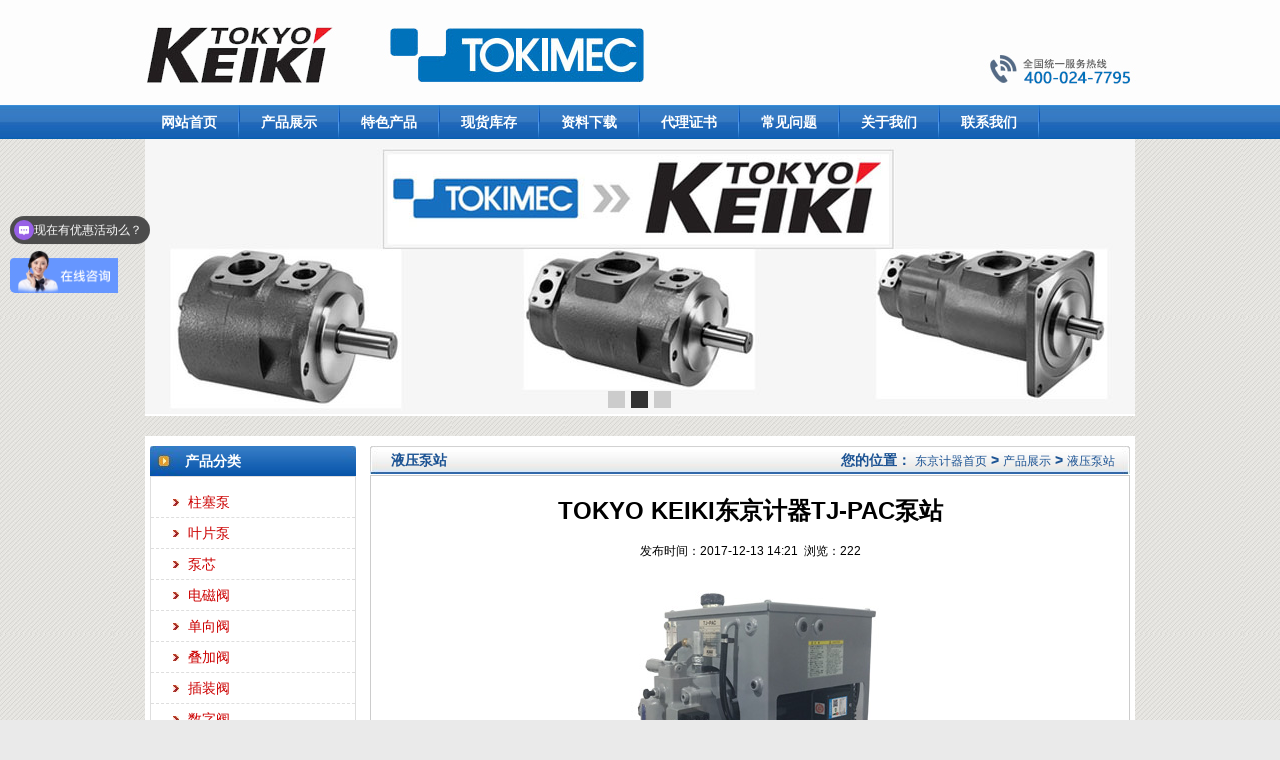

--- FILE ---
content_type: text/html
request_url: http://tokyokeiki.cn/bengzhan/175.html
body_size: 6030
content:
<!DOCTYPE html PUBLIC "-//W3C//DTD XHTML 1.0 Transitional//EN" "http://www.w3.org/TR/xhtml1/DTD/xhtml1-transitional.dtd">
<html xmlns="http://www.w3.org/1999/xhtml">
<head>
<meta http-equiv="Content-Type" content="text/html; charset=utf-8" />
<title>TOKYO KEIKI东京计器TJ-PAC泵站</title>
<meta name="description" content="沈阳诺德尔是一家做进口全自动化的贸易商代理的日本TOKYO KEIKI东京计器TJ-PAC泵站配有高性能变量叶片泵小型油箱用油量少结构紧凑轻量型的液压站." />
<meta name="keywords" content="TOKYO KEIKI,东京计器,TJ-PAC,泵站" />

<!-- <meta http-equiv="mobile-agent""/> -->
<script type="text/javascript"></script>

<link href="/css/style.css" rel="stylesheet" type="text/css" />
<link href="/favicon.ico" rel="shortcut icon" type="image/x-icon" />
</head>
<body>

<div class="top"></div>


<script language="javascript" src="/js/jquery.min.js"></script>
<div class="navbg">
	<div id="wrap-nav">
		<div class="muen_box">
			<ul class="menu">
				<li><a href="/">网站首页</a></li>



				
				<li class="menuLine"></li>
				<li><a href="/chanpin/">产品展示</a>
					<ul style='display: none;' class='children'>

												<li><a href="/zhusaibeng/">柱塞泵</a></li>
												<li><a href="/yepianbeng/">叶片泵</a></li>
												<li><a href="/bengxin/">泵芯</a></li>
												<li><a href="/diancifa/">电磁阀</a></li>
												<li><a href="/danxiangfa/">单向阀</a></li>
												<li><a href="/diejiafa/">叠加阀</a></li>
												<li><a href="/chazhuangfa/">插装阀</a></li>
												<li><a href="/shuzifa/">数字阀</a></li>
												<li><a href="/liuliangfa/">流量控制阀</a></li>
												<li><a href="/yalifa/">压力控制阀</a></li>
												<li><a href="/kemuni/">科姆尼卡阀</a></li>
												<li><a href="/bilifa/">比例电磁控制阀</a></li>
												<li><a href="/yougang/">液压油缸</a></li>
												<li><a href="/mada/">液压马达</a></li>
												<li><a href="/bengzhan/">液压泵站</a></li>
												<li><a href="/chuanganqi/">压力传感器</a></li>
												<li><a href="/dianzi/">电子设备</a></li>
												<li><a href="/gcjx/">工程机械产品</a></li>
						
					</ul>
				</li>

				
				<li class="menuLine"></li>
				<li><a href="/tese/">特色产品</a>
					<ul style='display: none;' class='children'>

						
					</ul>
				</li>

				
				<li class="menuLine"></li>
				<li><a href="/kucun/">现货库存</a>
					<ul style='display: none;' class='children'>

						
					</ul>
				</li>

				
				<li class="menuLine"></li>
				<li><a href="/ziliao/">资料下载</a>
					<ul style='display: none;' class='children'>

						
					</ul>
				</li>

				
				<li class="menuLine"></li>
				<li><a href="/zhengshu/">代理证书</a>
					<ul style='display: none;' class='children'>

						
					</ul>
				</li>

				
				<li class="menuLine"></li>
				<li><a href="/wenti/">常见问题</a>
					<ul style='display: none;' class='children'>

												<li><a href="/zixun/">公司资讯</a></li>
						
					</ul>
				</li>

				
				<li class="menuLine"></li>
				<li><a href="/about/">关于我们</a>
					<ul style='display: none;' class='children'>

						
					</ul>
				</li>

				
				<li class="menuLine"></li>
				<li><a href="/lianxi/">联系我们</a>
					<ul style='display: none;' class='children'>

						
					</ul>
				</li>

				

				<li class="menuLine"></li>
									<ul style='display: none;' class='children'>
					</ul>
				</li>
			</ul>
			<script type="text/javascript">
				$('#wrap-nav .menu > li').hover(function() {
					$(this).find('.children').animate({
						opacity: 'show',
						height: 'show'
					}, 300);
					$(this).find('.depth1').addClass('navhover');
				}, function() {
					$('.children').stop(true, true).hide();
					$('.depth1').removeClass('navhover');
				}).slice(-3, -1).find('.children').addClass('sleft');
			</script>
		</div>
	</div>
</div>

<script type="text/javascript" src="/js/banner.js"></script>
<div class="banner">
	<div class="mainbanner">
		<div class="mainbanner_window">
			<ul id="slideContainer">
				<li><a href="/diancifa/"><img src="/images/banner01.jpg" alt="东京计器TOKYO KEIKI电磁阀" /></a></li>
				<li><a href="/yepianbeng/"><img src="/images/banner02.jpg" alt="东京计器TOKYO KEIKI叶片泵" /></a></li>
				<li><a href="/diancifa/"><img src="/images/banner03.jpg" alt="东京计器TOKYO KEIKI电磁阀" /></a></li>
			</ul>
		</div>
		<ul class="mainbanner_list">
			<li><a href="javascript:void(0);"></a></li>
			<li><a href="javascript:void(0);"></a></li>
			<li><a href="javascript:void(0);"></a></li>
		</ul>
	</div>
	<div class="clear"></div>
</div>
</div>
<script language="JavaScript" src="http://code.54kefu.net/kefu/js/b5/1035605.js" type="text/javascript" charset="utf-8">
</script>

<script>
	(function() {
		var bp = document.createElement('script');
		var curProtocol = window.location.protocol.split(':')[0];
		if (curProtocol === 'https') {
			bp.src = 'https://zz.bdstatic.com/linksubmit/push.js';
		} else {
			bp.src = 'http://push.zhanzhang.baidu.com/push.js';
		}
		var s = document.getElementsByTagName("script")[0];
		s.parentNode.insertBefore(bp, s);
	})();
</script>
<script>
	var _hmt = _hmt || [];
	(function() {
		var hm = document.createElement("script");
		hm.src = "https://hm.baidu.com/hm.js?00c8f8eee64c72ab3abedc1a17fe6fb8";
		var s = document.getElementsByTagName("script")[0];
		s.parentNode.insertBefore(hm, s);
	})();
</script>




<div class="clear"></div>
<div id="Index">
		<div id="IndexContent">



<div class="left">
	<div class="listTit">产品分类</div>
	<div class="list">
		<ul>
			<li class="first"><a href="/zhusaibeng/"
					title="柱塞泵">柱塞泵</a></li><li class="first"><a href="/yepianbeng/"
					title="叶片泵">叶片泵</a></li><li class="first"><a href="/bengxin/"
					title="泵芯">泵芯</a></li><li class="first"><a href="/diancifa/"
					title="电磁阀">电磁阀</a></li><li class="first"><a href="/danxiangfa/"
					title="单向阀">单向阀</a></li><li class="first"><a href="/diejiafa/"
					title="叠加阀">叠加阀</a></li><li class="first"><a href="/chazhuangfa/"
					title="插装阀">插装阀</a></li><li class="first"><a href="/shuzifa/"
					title="数字阀">数字阀</a></li><li class="first"><a href="/liuliangfa/"
					title="流量控制阀">流量控制阀</a></li><li class="first"><a href="/yalifa/"
					title="压力控制阀">压力控制阀</a></li><li class="first"><a href="/kemuni/"
					title="科姆尼卡阀">科姆尼卡阀</a></li><li class="first"><a href="/bilifa/"
					title="比例电磁控制阀">比例电磁控制阀</a></li><li class="first"><a href="/yougang/"
					title="液压油缸">液压油缸</a></li><li class="first"><a href="/mada/"
					title="液压马达">液压马达</a></li><li class="first"><a href="/bengzhan/"
					title="液压泵站">液压泵站</a></li><li class="first"><a href="/chuanganqi/"
					title="压力传感器">压力传感器</a></li><li class="first"><a href="/dianzi/"
					title="电子设备">电子设备</a></li><li class="first"><a href="/gcjx/"
					title="工程机械产品">工程机械产品</a></li>		</ul>
	</div>
	<div class="listTit">公司地址</div>
	<div class="map">
		<div class="contact">
			<p>辽宁省沈阳市沈河区长青街35号 万泉商务大厦</p>
		</div>
	</div>
	<div class="listTit">联系方式</div>
	<div class="contact">
		<strong>沈阳诺德尔自动化科技有限公司</strong>
		<br />
		<a href="http://tokyokeiki.cn">http://tokyokeiki.cn</a>
		<br />
		热线电话：400-024-7795		<a target="_blank" rel="nofollow"
			href="https://syndeer.1688.com/page/offerlist.htm?spm=a2615.2177701.0.0.RbHZn9"><img
				alt="日本东京计器TOKYO KEIKI阿里巴巴商铺" src="/images/alibaba.jpg"></a>
		<br />
		<br />
	</div>
</div>




                <div class="right">
                        <div class="aboutTit"><span>您的位置： <a href='/' class=''>东京计器首页</a> > <a href='/chanpin/' class=''>产品展示</a> > <a href='/bengzhan/'>液压泵站</a></span>液压泵站</div>
                        <div class="aboutContent">
                                <h1>TOKYO KEIKI东京计器TJ-PAC泵站</h1>
                                <span class="info">发布时间：2017-12-13 14:21&#160;&#160;浏览：<script type="text/javascript">
    function tag_arcclick(aid)
    {
        var ajax = new XMLHttpRequest();
        ajax.open("get", "/index.php?m=api&c=Ajax&a=arcclick&aid="+aid+"&type=view", true);
        ajax.setRequestHeader("X-Requested-With","XMLHttpRequest");
        ajax.setRequestHeader("Content-type","application/x-www-form-urlencoded");
        ajax.send();
        ajax.onreadystatechange = function () {
            if (ajax.readyState==4 && ajax.status==200) {
        　　　　document.getElementById("eyou_arcclick_1769412110_"+aid).innerHTML = ajax.responseText;
          　}
        } 
    }
</script><i id="eyou_arcclick_1769412110_175" class="eyou_arcclick" style="font-style:normal"></i> 
<script type="text/javascript">tag_arcclick(175);</script></span>


<div class="proImgPic">

<img src="/uploads/allimg/171213/1-1G213140F4.jpg" alt="TOKYO KEIKI东京计器TJ-PAC泵站"/>

</div>



<span style="font-size:14px;">沈阳诺德尔是一家做进口全自动化的贸易商，代理的日本<strong>TOKYO KEIKI东京计器TJ-PAC泵站</strong>配有高性能变量叶片泵，小型油箱，用油量少，结构紧凑，轻量型的液压站。<br />
<br />
TOKYO KEIKI东京计器TJ-PAC泵站参数：</span><br />
<table border="1" bordercolor="#ebe7e7" cellpadding="2" cellspacing="0" style="width:568px;">
	<tbody>
		<tr>
			<td rowspan="2" style="width:71px;">
				<span style="font-size:14px;">型号</span></td>
			<td rowspan="2" style="width:71px;">
				<span style="font-size:14px;">电机</span></td>
			<td rowspan="2" style="width:71px;">
				<span style="font-size:14px;">变量叶片泵排量<br />
				Cm3/rev</span></td>
			<td rowspan="2" style="width:71px;">
				<span style="font-size:14px;">额定压力<br />
				MPa</span></td>
			<td colspan="2" style="width:142px;">
				<span style="font-size:14px;">大排量（空载时）<br />
				&nbsp;&nbsp;L/min</span></td>
			<td style="width:71px;">
				<span style="font-size:14px;">油箱容量<br />
				L</span></td>
			<td style="width:70px;">
				<span style="font-size:14px;">质量*<br />
				kg</span></td>
		</tr>
		<tr>
			<td style="width:71px;">
				<span style="font-size:14px;">50Hz</span></td>
			<td style="width:71px;">
				<span style="font-size:14px;">60Hz</span></td>
			<td style="width:71px;">
				<span style="font-size:14px;">&nbsp;</span></td>
			<td style="width:70px;">
				<span style="font-size:14px;">&nbsp;</span></td>
		</tr>
		<tr>
			<td style="width:71px;">
				<span style="font-size:14px;">QV3A</span></td>
			<td style="width:71px;">
				<span style="font-size:14px;">1.5K W,4P</span></td>
			<td rowspan="2" style="width:71px;">
				<span style="font-size:14px;">16</span></td>
			<td style="width:71px;">
				<span style="font-size:14px;">3.5</span></td>
			<td rowspan="2" style="width:71px;">
				<span style="font-size:14px;">24</span></td>
			<td rowspan="2" style="width:71px;">
				<span style="font-size:14px;">28.8</span></td>
			<td rowspan="2" style="width:71px;">
				<span style="font-size:14px;">10/20</span></td>
			<td style="width:70px;">
				<span style="font-size:14px;">40/42</span></td>
		</tr>
		<tr>
			<td style="width:71px;">
				<span style="font-size:14px;">QV4A</span></td>
			<td style="width:71px;">
				<span style="font-size:14px;">2.2K W,4P</span></td>
			<td style="width:71px;">
				<span style="font-size:14px;">6</span></td>
			<td style="width:70px;">
				<span style="font-size:14px;">46/48</span></td>
		</tr>
	</tbody>
</table>
<span style="font-size:14px;">注）：<br />
1.QV4A型在小于4MPa的设定压力时，大排量减少约20%。<br />
2.油压泵的高使用压力为7MPa。如果在7MPa条件下使用，请降低液压泵的排量。<br />
3.使用压力与允许大流量的关系请依照压力-流量-电机输出曲线图<br />
4.QV3A在降低排量、超过额定压力的3.5MPa以上的条件下使用时，请与本公司联系。<br />
*不包括液压油及集成阀块。</span><br />
<div align="center">
	<span style="font-size:14px;"><img alt="TOKYO KEIKI东京计器TJ-PAC泵站实拍图" src="/uploads/allimg/171213/1-1G213141302637.jpg" style="width: 500px; height: 509px;" /></span></div>
<span style="font-size:14px;">TOKYO KEIKI东京计器TJ-PAC泵站特点：<br />
1、小型油箱、用油量少、结构紧凑、轻量型的液压站。<br />
2、配置有高性能变量叶片泵。<br />
3、可以选配将阀块直接安装在液压泵上，所以通过配置TGM-3系列叠加阀能简单地构筑客户需要的 液压回路。<br />
4、在全部型号的回油管路上标准配置过滤器，进一步 延长了整个系统的使用寿命。<br />
5、备有例如温度计、磁铁、液位开关、集成阀块等丰 富的选配产品。<br />
&nbsp;<br />
如有要求请与本公司联系咨询，以便向您推荐合适的产品，本公司常备有日本<strong>TOKYO KEIKI东京计器TJ-PAC泵站</strong>，价格优，货期短，部分常规型号长期备货，欢迎询价！</span><br />
<br />
<div>产品样本下载：<a rel="nofollow" target="_blank" href=""><font color="#4876FF"><u></u></font></a></div>
                                <div class="preNext">
                                上一篇：
    <a href='/bengzhan/121.html' title='Tokyokeiki东京计器QV-PAC液压泵站'> Tokyokeiki东京计器QV-PAC液压泵站 </a>

<br />
                                下一篇：
    <a href='/bengzhan/1448.html' title='东京计器QV-PAC低噪音小型液压站'> 东京计器QV-PAC低噪音小型液压站 </a>


                                </div>
                                <hr noshade="noshade" />
								        <div style="float:left;width:365px;border:1px;"><b>随机文章</b>
                                                                                <br/><a href="/bengzhan/1448.html">东京计器QV-PAC低噪音小型液压站                                        <br/><a href="/bengzhan/121.html">Tokyokeiki东京计器QV-PAC液压泵站                                        <br/><a href="/bengzhan/175.html">TOKYO KEIKI东京计器TJ-PAC泵站</a></div>
                                        <div style="float:right;width:365px;border:1px;"><b>相关文章</b>
                                                                                <br/><a href="/bengzhan/1448.html">东京计器QV-PAC低噪音小型液压站                                        <br/><a href="/bengzhan/175.html">TOKYO KEIKI东京计器TJ-PAC泵站                                        <br/><a href="/bengzhan/121.html">Tokyokeiki东京计器QV-PAC液压泵站</a></div>
                                <div class="clear"></div>
                        </div>
                        <div class="clear"></div>
                </div>
                <div class="clear"></div>
        </div>

<div class="myBottom">Copyright © 2013-2026 沈阳诺德尔自动化科技有限公司 版权所有　地址：辽宁省沈阳市沈河区长青街35号 万泉商务大厦 ICP备案号：<a href="https://beian.miit.gov.cn/" rel="nofollow" target="_blank">辽ICP备13004614号-4</a><a target="_blank" href="/sitemap.html">网站地图</a></div>
<!-- 搴旂敤鎻掍欢鏍囩 start --> 
 <!-- 搴旂敤鎻掍欢鏍囩 end -->

</div>
</body>
</html>

--- FILE ---
content_type: text/css
request_url: http://tokyokeiki.cn/css/style.css
body_size: 3471
content:
@charset "utf-8";
/* AB模版网 做最好的织梦整站模板下载网站 */
/* 网址：Www.AdminBuy.Cn */
/* 图标大全：Sc.AdminBuy.Cn 专业建站素材网站 */
/* QQ：9490489 */
body{ margin:0px; padding:0px; font-size:12px; background:#eaeaea URL(/images/bg.jpg) repeat;line-height:25px; font-family:"microsoft Yahei",Verdana, Geneva, sans-serif,"宋体";}
ul,li,p{ margin:0px; padding:0px; list-style:none;}
a{ color:#333; text-decoration:none;}
a:hover{ text-decoration:underline;}



#Index{	width:990px; margin:0px auto; background:#FFF; text-align:center;}
#IndexContent{ clear:both; width:980px; background:#FFF; text-align:left; margin:0px auto; padding:10px 0px;}

.top{ clear:both; display:block; width:100%; margin:0px auto; height:105px; background:URL(/images/top.jpg) center bottom no-repeat;}


/*  menu style start */
.navbg{ clear:both; display:block; width:100%; background:#1c67ba URL(/images/menuBg.jpg) left top repeat-x;}
.muen_box { width: 100%; height:34px; line-height:34px; overflow: hidden; margin:0px auto;}


#wrap-nav .muen_box {overflow:visible; z-index: 99;}
#wrap-nav .menu li {position: relative; float:left; display: inline; font-weight:bold; z-index:1000000;}
#wrap-nav .menu li.overlay {position:relative; left: -4px; width: 8px; padding: 0; margin: 0; background: #c60c0d;}
#wrap-nav .menu li a{ display:block; width:98px; height:34px; line-height:34px; text-align:center; font-size:14px; color:#FFF;}
#wrap-nav .menu li a:hover{}
#wrap-nav .menu li .on{ background:#377dc3; color:#FFF;}
#wrap-nav .menu { clear:both; display:block; width:1000px; margin:0px auto;}
#wrap-nav .menu ul.children { display:none; width:98px; background:#377dc3; position:absolute; z-index:1000000; top:34px; left:0px;}
#wrap-nav .menu ul.children li{ clear:both; display:block; }
#wrap-nav .menu ul.children li a{ padding:0px; clear:both; display:block; width:98px; height:35px; line-height:35px; overflow:hidden; text-align:center;}
#wrap-nav .menu ul.children li a:hover{ background:#1864b2; color:#FFF;}
#wrap-nav .menu ul.children li.noborder {border: none;}
.menuLine{ display:block; float:left; width:2px; height:34px; background:URL(/images/menuLine.jpg) left top no-repeat;}


/* banner style start */
.banner{ clear:both; display:block; height:277px; overflow:hidden; margin-bottom:20px;}
/* mainbanner */
.mainbanner{height:277px;overflow:hidden; position:relative; }
.mainbanner_window{left:50%;width:1440px;height:400px;overflow:hidden;margin-left:-720px;position:absolute;}
.mainbanner_window ul{width:999999px;height:400px;position:relative;}
.mainbanner_window li{ width:1440px;height:400px;text-align:center;font-size:0px;float:left;display:inline;}
.mainbanner_list{left:50%; bottom:5px;width:500px;height:20px;margin-left:-35px;position:absolute;}
.mainbanner_list li{height:30px; margin:0px 3px; overflow:hidden;float:left;display:inline;z-index:20;}
.mainbanner_list li img{ z-index:100;}
.mainbanner_list a{background:#ccc;width:15px;height:15px;line-height:15px;overflow:hidden;text-align:center;color:rgb(255, 255, 255);font-size:12px;font-weight:700;float:left;display:inline-block;	border: 1px solid #ccc;}
.mainbanner_list li.active a{background:#333; border: 1px solid #333; text-decoration:none;}
.mainbanner_list li a:hover{background:#333; border: 1px solid #333; text-decoration:none;}




.indexContent{ clear:both; }

.imgCenter{ clear:both; display:block; text-align:center;}
.imgCenter img{ border:0px; text-align:center;}

.left{ float:left; width:206px;}

.listTit{ height:30px; line-height:30px; clear:both; font-size:14px; font-weight:bold; color:#FFF; text-indent:2.5em; background:URL(/images/listTit.jpg) left top no-repeat;}

.list{ clear:both; border:1px solid #dedede; padding:10px 0px; margin-bottom:10px;}
.first{ text-indent:2.3em; background:URL(/images/listIcon.jpg) 22px 12px no-repeat; line-height:30px; font-size:14px; border-bottom:1px dashed #dedede; padding:0px 5px;}
.first a{ color:#C00;}
.second{ text-indent:3.5em; background:URL(/images/listIcon.jpg) 42px 12px no-repeat; line-height:30px; font-size:14px; border-bottom:1px dashed #dedede; padding:0px 5px;}
.listLine{ clear:both; height:4px; background:URL(/images/listLine.jpg) left top no-repeat;}

.mapC{ width:204px;height:200px;border:#ccc solid 1px;font-size:12px; margin-bottom:10px;}

.contact{ clear:both; padding:10px; border:1px solid #dedede;}


.right{ float:right; width:760px; _overflow:hidden;}
.clear_line{ clear:both;}
.about{ float:left; width:505px;}

.aboutTit{ clear:both; height:28px; line-height:28px; background:URL(/images/proTit.jpg) left top no-repeat; text-indent:1.5em; font-weight:bold; font-size:14px; color:#1d5494;}
.aboutTit span{ float:right; margin-right:15px;}
.aboutTit span a{ font-size:12px; font-weight:normal; color:#1d5494;}


.aboutContent{ clear:both; border:1px solid #ccc; padding:6px 10px; _padding:6px 5px; margin-bottom:10px;}
.aboutContent img{ max-width:700px; text-align:center;}
.imgtab{ text-align:left;}
.imgtab img{ max-width:700px; margin:0px auto; display:block; text-align:center;}
.aboutContent h1{ clear:both; text-align:center;}
.info{ display:block; clear:both; text-align:center; margin-bottom:10px;}
.proTit{ clear:both; height:28px; line-height:28px; background:URL(/images/proTit.jpg) left top no-repeat; text-indent:1.5em; font-weight:bold; font-size:14px; color:#1d5494; margin-top:0px;}
.proTit span{ float:right; margin-right:15px;}
.proTit span a{ font-size:12px; font-weight:normal; color:#1d5494;}


.proList{ clear:both;}
.proList ul{ margin:0px; padding:0px;}
.proList li{ float:left; width:230px; height:265px; display:block; margin-left:10px;}
.proList li div{ clear:both; margin:12px; _margin:10px 3px; width:230px; height:230px; vertical-align:middle; display:table-cell; text-align:center; overflow:hidden; text-align:center; border:1px solid #CCC;}

.proImgPic{ clear:both; display:block; text-align:center;}
.proImgPic img{ border:0px;}

.proList li img{ border:0px; max-width:230px; max-height:230px; _height:120px; }
.proList li span{ clear:both; display:block; text-align:center;}


.products{ clear:both; border:1px solid #ccc; padding:10px 0px; margin-bottom:10px;}
.products li{ float:left; margin-left:13px; width:170px; height:150px; overflow:hidden; }
.products li p{ clear:both; display:table-cell; width:170px; height:120px; text-align:center; vertical-align:middle; overflow:hidden;border:1px solid #e5e5e5; }
.products li span{ clear:both; display:block; text-align:center;}

.indexNews{ clear:both; display:block;}
.indexNewsLeft{ float:left; width:375px; margin-right:10px;}
.indexNewsRight{ float:right; width:375px;}

.newsTit{ clear:both; height:30px; line-height:30px; background:URL(/images/newsTit.jpg) left top no-repeat; text-indent:2em; font-size:14px; font-weight:bold; color:#FFF;}
.newsTit span{ float:right; margin-right:15px;}
.newsTit span a{ font-size:12px; font-weight:normal; color:#FFF;}

.newsContent{ clear:both; padding:10px; border:1px solid #ccc;}
.newsContent li{ text-indent:1.3em; background:URL(/images/listIcon.jpg) 3px 12px no-repeat; border-bottom:1px dashed #e3e3e3; height:30px; overflow:hidden; line-height:30px;}
.newsContent li span{ float:right; margin-right:10px;}

.newsList{ clear:both; display:block; padding:10px 0px; border:1px solid #ccc;}
.newsList li{ text-indent:1.3em; margin-left:5px; background:URL(/images/listIcon.jpg) 3px 12px no-repeat; border-bottom:1px dashed #e3e3e3; height:30px; overflow:hidden; line-height:30px;}
.newsList li span{ float:right; margin-right:10px;}

.clear{ clear:both;}
.links{ clear:both; margin:10px 0px; padding:3px 5px; background:#0753a7; color:#FFF; text-align:center;}
.links a{ margin-left:6px; color:#FFF;}

.bottomMenu{ clear:both; background:URL(/images/bottomMenu.jpg) left top repeat-x; height:30px; line-height:30px; font-size:14px; color:#FFF; text-align:center; margin-top:10px;}
.bottomMenu a{ font-size:14px; color:#FFF; margin:0px 4px;}

.myBottom{ clear:both; text-align:center; padding:5px 10px;}
/*   sub content style start   */
.title h2{ line-height:35px;}

.articleContent{ clear:both; width:90%;}


.SubTit{ clear:both; height:28px; line-height:28px; background:URL(/images/proTit.jpg) left top no-repeat; text-indent:1.5em; font-weight:bold; font-size:14px; color:#1d5494;}
.SubTit span{ float:right; margin-right:15px; font-weight:normal;}
.SubTit span a{ font-size:12px; font-weight:normal; color:#1d5494;}


.SubTitInfo{ clear:both; text-align:center;}
.SubTitInfo span{ margin:0px 10px;}
.SubContent{ clear:both; padding:10px; border:1px solid #2577cd; border-top:none;}

.SubProImg{ border:1px solid #e3e3e3; padding:1px;}
.SubProImgContent{ width:205px; overflow:hidden;}
.SubProImgContent img{ width:205px;}
.SubProImgContent span{ clear:both; display:block; text-align:center;}
.Page{clear:both; height:30px;}
.Page li{
	float:left;
	margin:0px 5px;
}
.thisclass a{ color:#C00; font-weight:bold;}


.SubNews{ clear:both;}
.SubNews li{ text-indent:2em; background:URL(/images/ListIcon.gif) 5px 9px no-repeat; line-height:28px; border-bottom:1px dashed #ccc;}
.SubNews li span{ float:right; margin-right:10px;}

.ContentAd{ float:right; margin-left:10px;}
.ContentBottomAd{ clear:both; margin:10px 0px; width:700px;}
/* scroll start */
.grow {
	width:720px;
	margin:0px auto;
	overflow:hidden;
}
.grow2 {
	width:auto;
	height:auto;
	font-size:12px;
	float:left;
	overflow:hidden;
}
.grow2 li{
	float:left;
	margin:0px 6px;
	text-align:center;
	list-style:none;
	padding:0px;
}
.grow2 li span{ clear:both; display:block;}
.grow img{
	height:140px;
	border:none;
	padding:1px;
}
.scroll{ width:400%; }
/* scroll end */
.subPro{ clear:both;  }
.subPro li{ float:left; margin-left:20px;}
.subPro li img{ border:1px solid #e2e2e2; width:120px; height:120px;}
.subPro li span{ display:block; clear:both; text-align:center;}


.aboutPic{ float:left; width:198px; height:117px; margin-right:10px;}
#fader{position:relative;overflow:hidden;width:198px; height:117px; }
#fader li{position:absolute;left:0;top:0;}
.fader-nav{display:inline-block; color:#fff; background:#333; height:12px; line-height:12px; padding:2px; overflow:hidden; margin:0px 2px; font-family:Tahoma;font-size:10px;cursor:pointer;}
.fader-cur-nav{display:inline-block; color:#fff; background:#ff7a00; height:12px; line-height:12px; padding:2px; overflow:hidden; margin:0px 2px; font-family:Tahoma; font-size:10px;cursor:pointer;}


.include {
	PADDING-BOTTOM: 14px; MARGIN: 0px auto; PADDING-LEFT: 20px; PADDING-RIGHT: 0px; WHITE-SPACE: nowrap; OVERFLOW: hidden; PADDING-TOP: 20px
}
.include LI {
	BORDER-BOTTOM: #d2d2d2 1px solid; BORDER-LEFT: #d2d2d2 1px solid; PADDING-BOTTOM: 0px; MARGIN: 0px 2px; PADDING-LEFT: 8px; PADDING-RIGHT: 8px; DISPLAY: block; WHITE-SPACE: nowrap; FLOAT: left; COLOR: #333; BORDER-TOP: #d2d2d2 1px solid; BORDER-RIGHT: #d2d2d2 1px solid; PADDING-TOP: 0px
}

.include .thisclass { color:#ff8a00;}
.include .thisclass a { color:#ff8a00;}